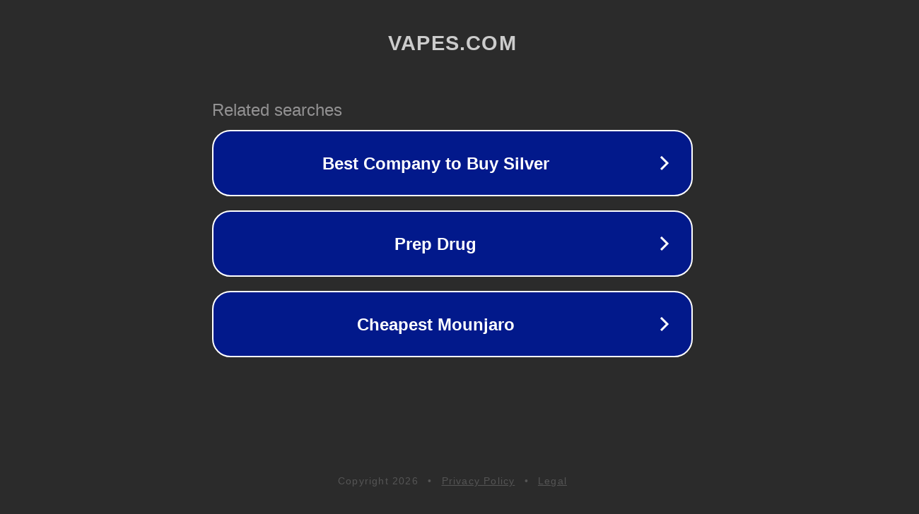

--- FILE ---
content_type: text/html; charset=utf-8
request_url: https://www.vapes.com/news/what-license-do-i-need-to-open-a-vape-shop/
body_size: 1106
content:
<!doctype html>
<html data-adblockkey="MFwwDQYJKoZIhvcNAQEBBQADSwAwSAJBANDrp2lz7AOmADaN8tA50LsWcjLFyQFcb/P2Txc58oYOeILb3vBw7J6f4pamkAQVSQuqYsKx3YzdUHCvbVZvFUsCAwEAAQ==_yETvhXChewt7IlWteWzZU1Fm1/DcnoWxe15JXgWXsy2U/9yI3WSpMOcHU06FpLjpQYInz/6pMSkeh7SMzjm60Q==" lang="en" style="background: #2B2B2B;">
<head>
    <meta charset="utf-8">
    <meta name="viewport" content="width=device-width, initial-scale=1">
    <link rel="icon" href="[data-uri]">
    <link rel="preconnect" href="https://www.google.com" crossorigin>
</head>
<body>
<div id="target" style="opacity: 0"></div>
<script>window.park = "[base64]";</script>
<script src="/bIxFkXnVq.js"></script>
</body>
</html>
